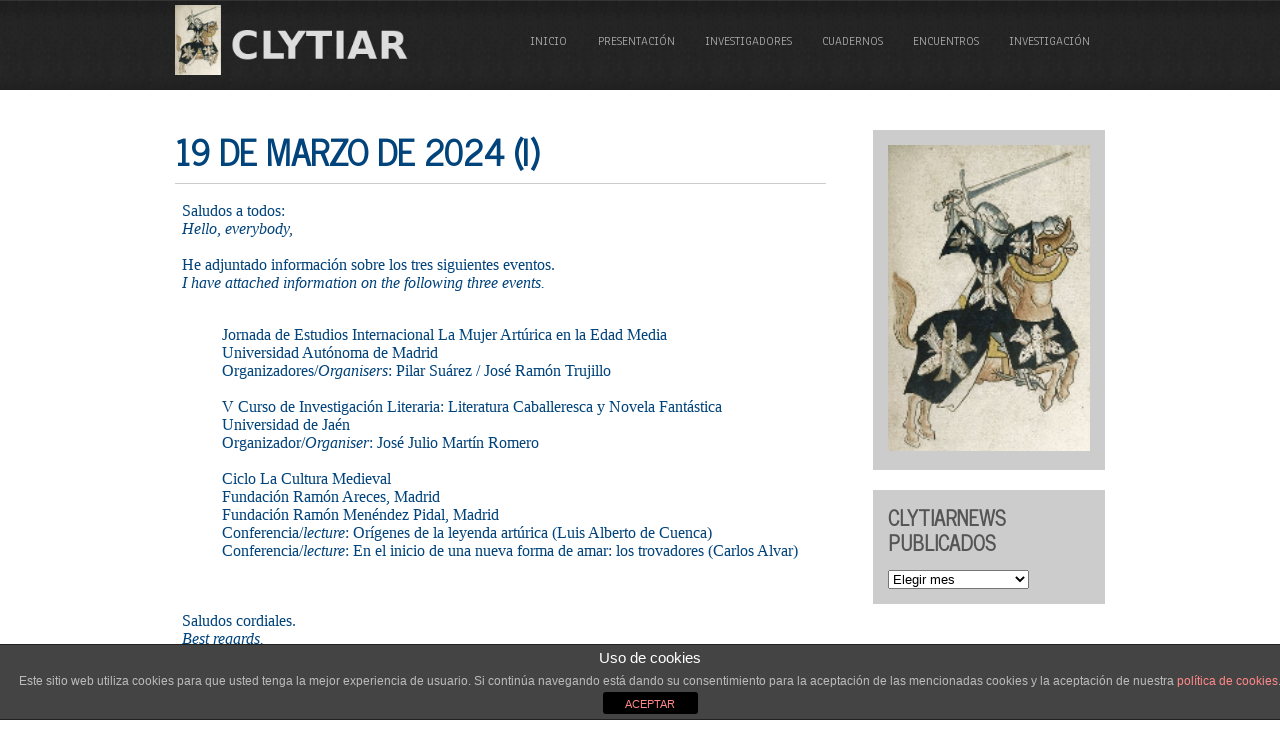

--- FILE ---
content_type: text/html; charset=UTF-8
request_url: http://www.clytiar.org/19-de-marzo-de-2024-i/
body_size: 5250
content:
<!DOCTYPE html>
<html lang="es-ES">
	<head>
		<meta charset="UTF-8" />
		<meta name="viewport" content="width=device-width" />
		<link rel="profile" href="http://gmpg.org/xfn/11" />
		<link rel="pingback" href="http://www.clytiar.org/xmlrpc.php" />
		<!--[if lt IE 9]>
			<script src="http://www.clytiar.org/wp-content/themes/simplicity-lite/js/html5.js" type="text/javascript"></script>
		<![endif]-->
		<title>19 de marzo de 2024 (I) &#8211; Clytiar</title>
<meta name='robots' content='max-image-preview:large' />
<link rel='dns-prefetch' href='//fonts.googleapis.com' />
<link rel='dns-prefetch' href='//s.w.org' />
<link rel="alternate" type="application/rss+xml" title="Clytiar &raquo; Feed" href="http://www.clytiar.org/feed/" />
<link rel="alternate" type="application/rss+xml" title="Clytiar &raquo; RSS de los comentarios" href="http://www.clytiar.org/comments/feed/" />
		<script type="text/javascript">
			window._wpemojiSettings = {"baseUrl":"https:\/\/s.w.org\/images\/core\/emoji\/13.0.1\/72x72\/","ext":".png","svgUrl":"https:\/\/s.w.org\/images\/core\/emoji\/13.0.1\/svg\/","svgExt":".svg","source":{"concatemoji":"http:\/\/www.clytiar.org\/wp-includes\/js\/wp-emoji-release.min.js?ver=5.7.2"}};
			!function(e,a,t){var n,r,o,i=a.createElement("canvas"),p=i.getContext&&i.getContext("2d");function s(e,t){var a=String.fromCharCode;p.clearRect(0,0,i.width,i.height),p.fillText(a.apply(this,e),0,0);e=i.toDataURL();return p.clearRect(0,0,i.width,i.height),p.fillText(a.apply(this,t),0,0),e===i.toDataURL()}function c(e){var t=a.createElement("script");t.src=e,t.defer=t.type="text/javascript",a.getElementsByTagName("head")[0].appendChild(t)}for(o=Array("flag","emoji"),t.supports={everything:!0,everythingExceptFlag:!0},r=0;r<o.length;r++)t.supports[o[r]]=function(e){if(!p||!p.fillText)return!1;switch(p.textBaseline="top",p.font="600 32px Arial",e){case"flag":return s([127987,65039,8205,9895,65039],[127987,65039,8203,9895,65039])?!1:!s([55356,56826,55356,56819],[55356,56826,8203,55356,56819])&&!s([55356,57332,56128,56423,56128,56418,56128,56421,56128,56430,56128,56423,56128,56447],[55356,57332,8203,56128,56423,8203,56128,56418,8203,56128,56421,8203,56128,56430,8203,56128,56423,8203,56128,56447]);case"emoji":return!s([55357,56424,8205,55356,57212],[55357,56424,8203,55356,57212])}return!1}(o[r]),t.supports.everything=t.supports.everything&&t.supports[o[r]],"flag"!==o[r]&&(t.supports.everythingExceptFlag=t.supports.everythingExceptFlag&&t.supports[o[r]]);t.supports.everythingExceptFlag=t.supports.everythingExceptFlag&&!t.supports.flag,t.DOMReady=!1,t.readyCallback=function(){t.DOMReady=!0},t.supports.everything||(n=function(){t.readyCallback()},a.addEventListener?(a.addEventListener("DOMContentLoaded",n,!1),e.addEventListener("load",n,!1)):(e.attachEvent("onload",n),a.attachEvent("onreadystatechange",function(){"complete"===a.readyState&&t.readyCallback()})),(n=t.source||{}).concatemoji?c(n.concatemoji):n.wpemoji&&n.twemoji&&(c(n.twemoji),c(n.wpemoji)))}(window,document,window._wpemojiSettings);
		</script>
		<style type="text/css">
img.wp-smiley,
img.emoji {
	display: inline !important;
	border: none !important;
	box-shadow: none !important;
	height: 1em !important;
	width: 1em !important;
	margin: 0 .07em !important;
	vertical-align: -0.1em !important;
	background: none !important;
	padding: 0 !important;
}
</style>
	<link rel='stylesheet' id='wp-block-library-css'  href='http://www.clytiar.org/wp-includes/css/dist/block-library/style.min.css?ver=5.7.2' type='text/css' media='all' />
<link rel='stylesheet' id='front-estilos-css'  href='http://www.clytiar.org/wp-content/plugins/asesor-cookies-para-la-ley-en-espana/html/front/estilos.css?ver=5.7.2' type='text/css' media='all' />
<link rel='stylesheet' id='contact-form-7-css'  href='http://www.clytiar.org/wp-content/plugins/contact-form-7/includes/css/styles.css?ver=4.5.1' type='text/css' media='all' />
<link rel='stylesheet' id='simplicity-style-css'  href='http://www.clytiar.org/wp-content/themes/clytiar/style.css?ver=5.7.2' type='text/css' media='all' />
<link rel='stylesheet' id='simplicity-gfonts1-css'  href='//fonts.googleapis.com/css?family=News+Cycle&#038;ver=5.7.2' type='text/css' media='all' />
<link rel='stylesheet' id='simplicity-gfonts2-css'  href='//fonts.googleapis.com/css?family=Anaheim&#038;ver=5.7.2' type='text/css' media='all' />
<script type='text/javascript' src='http://www.clytiar.org/wp-includes/js/jquery/jquery.min.js?ver=3.5.1' id='jquery-core-js'></script>
<script type='text/javascript' src='http://www.clytiar.org/wp-includes/js/jquery/jquery-migrate.min.js?ver=3.3.2' id='jquery-migrate-js'></script>
<script type='text/javascript' id='front-principal-js-extra'>
/* <![CDATA[ */
var cdp_cookies_info = {"url_plugin":"http:\/\/www.clytiar.org\/wp-content\/plugins\/asesor-cookies-para-la-ley-en-espana\/plugin.php","url_admin_ajax":"http:\/\/www.clytiar.org\/wp-admin\/admin-ajax.php"};
/* ]]> */
</script>
<script type='text/javascript' src='http://www.clytiar.org/wp-content/plugins/asesor-cookies-para-la-ley-en-espana/html/front/principal.js?ver=5.7.2' id='front-principal-js'></script>
<script type='text/javascript' src='http://www.clytiar.org/wp-content/themes/simplicity-lite/js/menu.js?ver=5.7.2' id='simplicity-menu-style-js'></script>
<link rel="https://api.w.org/" href="http://www.clytiar.org/wp-json/" /><link rel="alternate" type="application/json" href="http://www.clytiar.org/wp-json/wp/v2/posts/1765" /><link rel="EditURI" type="application/rsd+xml" title="RSD" href="http://www.clytiar.org/xmlrpc.php?rsd" />
<link rel="wlwmanifest" type="application/wlwmanifest+xml" href="http://www.clytiar.org/wp-includes/wlwmanifest.xml" /> 
<meta name="generator" content="WordPress 5.7.2" />
<link rel="canonical" href="http://www.clytiar.org/19-de-marzo-de-2024-i/" />
<link rel='shortlink' href='http://www.clytiar.org/?p=1765' />
<link rel="alternate" type="application/json+oembed" href="http://www.clytiar.org/wp-json/oembed/1.0/embed?url=http%3A%2F%2Fwww.clytiar.org%2F19-de-marzo-de-2024-i%2F" />
<link rel="alternate" type="text/xml+oembed" href="http://www.clytiar.org/wp-json/oembed/1.0/embed?url=http%3A%2F%2Fwww.clytiar.org%2F19-de-marzo-de-2024-i%2F&#038;format=xml" />
		<link rel="shortcut icon" href="http://www.clytiar.org/wp-content/themes/clytiar/images/favicon.ico" />
	</head>
	<body class="post-template-default single single-post postid-1765 single-format-standard" >
		<div id ="header">
			<div id ="header-content">
				<img class="site-logo" src="http://www.clytiar.org/wp-content/themes/clytiar/images/logo.png"/>
				<nav id="simplicity-main-menu">
					<div class="menu-menu-1-container"><ul id="menu-menu-1" class="menu"><li id="menu-item-803" class="menu-item menu-item-type-custom menu-item-object-custom menu-item-home menu-item-803"><a href="http://www.clytiar.org/">Inicio</a></li>
<li id="menu-item-22" class="menu-item menu-item-type-post_type menu-item-object-page menu-item-22"><a href="http://www.clytiar.org/presentacion/">Presentación</a></li>
<li id="menu-item-21" class="menu-item menu-item-type-post_type menu-item-object-page menu-item-21"><a href="http://www.clytiar.org/investigadores/">Investigadores</a></li>
<li id="menu-item-18" class="menu-item menu-item-type-post_type menu-item-object-page menu-item-18"><a href="http://www.clytiar.org/cuadernos/">Cuadernos</a></li>
<li id="menu-item-19" class="menu-item menu-item-type-post_type menu-item-object-page menu-item-19"><a href="http://www.clytiar.org/encuentros/">Encuentros</a></li>
<li id="menu-item-20" class="menu-item menu-item-type-post_type menu-item-object-page menu-item-20"><a href="http://www.clytiar.org/investigacion/">Investigación</a></li>
</ul></div>				</nav>
			</div>
		</div>
	<div id="container">
		<div id="content">
							<h1 class="page-title">19 de marzo de 2024 (I)</h1>
					<div class="content-ver-sep"> </div>
					<div class="entrytext">						<div class="clear"></div>
						<div id="news01">
Saludos a todos:<br />
<em>Hello, everybody,</em><br />
<br />
He adjuntado información sobre los tres siguientes eventos.<br />
<em>I have attached information on the following three events.</em><br />
<dir><br />
Jornada de Estudios Internacional La Mujer Artúrica en la Edad Media<br />
Universidad Autónoma de Madrid<br />
Organizadores/<em>Organisers</em>: Pilar Suárez / José Ramón Trujillo<br />
<br />
V Curso de Investigación Literaria: Literatura Caballeresca y Novela Fantástica<br />
Universidad de Jaén<br />
Organizador/<em>Organiser</em>: José Julio Martín Romero<br />
<br />
Ciclo La Cultura Medieval<br />
Fundación Ramón Areces, Madrid<br />
Fundación Ramón Menéndez Pidal, Madrid<br />
Conferencia/<em>lecture</em>: Orígenes de la leyenda artúrica (Luis Alberto de Cuenca)<br />
Conferencia/<em>lecture</em>: En el inicio de una nueva forma de amar: los trovadores (Carlos Alvar)<br />
</dir><br />
<br />
Saludos cordiales.<br />
<em>Best regards.</em><br />
<br />
Juan Zarandona
</div>
<hr align="center" width="50%" />
</p>
<div id="news01">
<ul style="list-style-type: none;">
<li><a href="http://www.clytiar.org/wp-content/themes/clytiar/news/2024-03-19_1.pdf"><img loading="lazy" src="http://www.clytiar.org/wp-content/uploads/descargar.png" alt="descargar" width="25" height="25" class="alignnone size-full wp-image-746" />Eventos artúricos</a></li>
</ul>
</div>
					</div>
					<div class="clear"> </div>
					<div class="content-ver-sep"> </div>
					<br /><br />
					</div>			
<div id="right-sidebar">
<aside id="text-2" class="widget widget_text">			<div class="textwidget"><img src="http://www.clytiar.org/wp-content/uploads/news.png" alt="News" width="100%" /></div>
		</aside><aside id="archives-3" class="widget widget_archive"><h3 class="widget-title">ClytiarNews publicados</h3>		<label class="screen-reader-text" for="archives-dropdown-3">ClytiarNews publicados</label>
		<select id="archives-dropdown-3" name="archive-dropdown">
			
			<option value="">Elegir mes</option>
				<option value='http://www.clytiar.org/2025/03/'> marzo 2025 &nbsp;(2)</option>
	<option value='http://www.clytiar.org/2024/06/'> junio 2024 &nbsp;(2)</option>
	<option value='http://www.clytiar.org/2024/03/'> marzo 2024 &nbsp;(4)</option>
	<option value='http://www.clytiar.org/2023/12/'> diciembre 2023 &nbsp;(1)</option>
	<option value='http://www.clytiar.org/2023/11/'> noviembre 2023 &nbsp;(5)</option>
	<option value='http://www.clytiar.org/2023/01/'> enero 2023 &nbsp;(3)</option>
	<option value='http://www.clytiar.org/2022/12/'> diciembre 2022 &nbsp;(4)</option>
	<option value='http://www.clytiar.org/2022/08/'> agosto 2022 &nbsp;(1)</option>
	<option value='http://www.clytiar.org/2022/04/'> abril 2022 &nbsp;(4)</option>
	<option value='http://www.clytiar.org/2021/12/'> diciembre 2021 &nbsp;(1)</option>
	<option value='http://www.clytiar.org/2021/11/'> noviembre 2021 &nbsp;(3)</option>
	<option value='http://www.clytiar.org/2021/09/'> septiembre 2021 &nbsp;(4)</option>
	<option value='http://www.clytiar.org/2021/07/'> julio 2021 &nbsp;(1)</option>
	<option value='http://www.clytiar.org/2021/05/'> mayo 2021 &nbsp;(2)</option>
	<option value='http://www.clytiar.org/2021/01/'> enero 2021 &nbsp;(3)</option>
	<option value='http://www.clytiar.org/2020/12/'> diciembre 2020 &nbsp;(1)</option>
	<option value='http://www.clytiar.org/2020/09/'> septiembre 2020 &nbsp;(3)</option>
	<option value='http://www.clytiar.org/2019/12/'> diciembre 2019 &nbsp;(2)</option>
	<option value='http://www.clytiar.org/2019/10/'> octubre 2019 &nbsp;(1)</option>
	<option value='http://www.clytiar.org/2019/05/'> mayo 2019 &nbsp;(1)</option>
	<option value='http://www.clytiar.org/2019/02/'> febrero 2019 &nbsp;(2)</option>
	<option value='http://www.clytiar.org/2018/12/'> diciembre 2018 &nbsp;(2)</option>
	<option value='http://www.clytiar.org/2018/09/'> septiembre 2018 &nbsp;(3)</option>
	<option value='http://www.clytiar.org/2018/07/'> julio 2018 &nbsp;(2)</option>
	<option value='http://www.clytiar.org/2018/04/'> abril 2018 &nbsp;(2)</option>
	<option value='http://www.clytiar.org/2018/02/'> febrero 2018 &nbsp;(3)</option>
	<option value='http://www.clytiar.org/2018/01/'> enero 2018 &nbsp;(1)</option>
	<option value='http://www.clytiar.org/2017/12/'> diciembre 2017 &nbsp;(4)</option>
	<option value='http://www.clytiar.org/2017/11/'> noviembre 2017 &nbsp;(3)</option>
	<option value='http://www.clytiar.org/2017/10/'> octubre 2017 &nbsp;(3)</option>
	<option value='http://www.clytiar.org/2017/07/'> julio 2017 &nbsp;(1)</option>
	<option value='http://www.clytiar.org/2017/06/'> junio 2017 &nbsp;(1)</option>
	<option value='http://www.clytiar.org/2017/05/'> mayo 2017 &nbsp;(1)</option>
	<option value='http://www.clytiar.org/2017/04/'> abril 2017 &nbsp;(1)</option>
	<option value='http://www.clytiar.org/2017/03/'> marzo 2017 &nbsp;(2)</option>
	<option value='http://www.clytiar.org/2017/02/'> febrero 2017 &nbsp;(2)</option>
	<option value='http://www.clytiar.org/2016/12/'> diciembre 2016 &nbsp;(3)</option>
	<option value='http://www.clytiar.org/2016/10/'> octubre 2016 &nbsp;(2)</option>
	<option value='http://www.clytiar.org/2016/09/'> septiembre 2016 &nbsp;(4)</option>
	<option value='http://www.clytiar.org/2016/07/'> julio 2016 &nbsp;(1)</option>
	<option value='http://www.clytiar.org/2016/06/'> junio 2016 &nbsp;(1)</option>
	<option value='http://www.clytiar.org/2016/05/'> mayo 2016 &nbsp;(4)</option>
	<option value='http://www.clytiar.org/2016/04/'> abril 2016 &nbsp;(1)</option>
	<option value='http://www.clytiar.org/2016/03/'> marzo 2016 &nbsp;(2)</option>
	<option value='http://www.clytiar.org/2016/02/'> febrero 2016 &nbsp;(3)</option>
	<option value='http://www.clytiar.org/2015/12/'> diciembre 2015 &nbsp;(2)</option>
	<option value='http://www.clytiar.org/2015/11/'> noviembre 2015 &nbsp;(2)</option>
	<option value='http://www.clytiar.org/2015/10/'> octubre 2015 &nbsp;(5)</option>
	<option value='http://www.clytiar.org/2015/07/'> julio 2015 &nbsp;(3)</option>
	<option value='http://www.clytiar.org/2015/06/'> junio 2015 &nbsp;(1)</option>
	<option value='http://www.clytiar.org/2015/05/'> mayo 2015 &nbsp;(3)</option>
	<option value='http://www.clytiar.org/2015/04/'> abril 2015 &nbsp;(2)</option>
	<option value='http://www.clytiar.org/2015/03/'> marzo 2015 &nbsp;(3)</option>
	<option value='http://www.clytiar.org/2015/02/'> febrero 2015 &nbsp;(3)</option>
	<option value='http://www.clytiar.org/2014/12/'> diciembre 2014 &nbsp;(2)</option>
	<option value='http://www.clytiar.org/2014/11/'> noviembre 2014 &nbsp;(1)</option>
	<option value='http://www.clytiar.org/2014/10/'> octubre 2014 &nbsp;(4)</option>
	<option value='http://www.clytiar.org/2014/09/'> septiembre 2014 &nbsp;(2)</option>
	<option value='http://www.clytiar.org/2014/08/'> agosto 2014 &nbsp;(1)</option>
	<option value='http://www.clytiar.org/2014/07/'> julio 2014 &nbsp;(2)</option>
	<option value='http://www.clytiar.org/2014/06/'> junio 2014 &nbsp;(1)</option>
	<option value='http://www.clytiar.org/2014/05/'> mayo 2014 &nbsp;(1)</option>
	<option value='http://www.clytiar.org/2014/04/'> abril 2014 &nbsp;(2)</option>
	<option value='http://www.clytiar.org/2014/03/'> marzo 2014 &nbsp;(2)</option>
	<option value='http://www.clytiar.org/2014/02/'> febrero 2014 &nbsp;(1)</option>
	<option value='http://www.clytiar.org/2014/01/'> enero 2014 &nbsp;(2)</option>
	<option value='http://www.clytiar.org/2013/12/'> diciembre 2013 &nbsp;(2)</option>
	<option value='http://www.clytiar.org/2013/11/'> noviembre 2013 &nbsp;(3)</option>
	<option value='http://www.clytiar.org/2013/10/'> octubre 2013 &nbsp;(6)</option>
	<option value='http://www.clytiar.org/2013/09/'> septiembre 2013 &nbsp;(4)</option>
	<option value='http://www.clytiar.org/2013/07/'> julio 2013 &nbsp;(3)</option>
	<option value='http://www.clytiar.org/2013/06/'> junio 2013 &nbsp;(1)</option>
	<option value='http://www.clytiar.org/2013/04/'> abril 2013 &nbsp;(2)</option>
	<option value='http://www.clytiar.org/2013/03/'> marzo 2013 &nbsp;(2)</option>
	<option value='http://www.clytiar.org/2013/02/'> febrero 2013 &nbsp;(6)</option>
	<option value='http://www.clytiar.org/2013/01/'> enero 2013 &nbsp;(2)</option>
	<option value='http://www.clytiar.org/2012/12/'> diciembre 2012 &nbsp;(5)</option>
	<option value='http://www.clytiar.org/2012/11/'> noviembre 2012 &nbsp;(3)</option>
	<option value='http://www.clytiar.org/2012/09/'> septiembre 2012 &nbsp;(4)</option>
	<option value='http://www.clytiar.org/2011/11/'> noviembre 2011 &nbsp;(1)</option>
	<option value='http://www.clytiar.org/2011/10/'> octubre 2011 &nbsp;(3)</option>
	<option value='http://www.clytiar.org/2011/09/'> septiembre 2011 &nbsp;(4)</option>
	<option value='http://www.clytiar.org/2011/05/'> mayo 2011 &nbsp;(2)</option>
	<option value='http://www.clytiar.org/2011/04/'> abril 2011 &nbsp;(1)</option>
	<option value='http://www.clytiar.org/2010/12/'> diciembre 2010 &nbsp;(1)</option>
	<option value='http://www.clytiar.org/2010/02/'> febrero 2010 &nbsp;(2)</option>
	<option value='http://www.clytiar.org/2010/01/'> enero 2010 &nbsp;(1)</option>
	<option value='http://www.clytiar.org/2009/11/'> noviembre 2009 &nbsp;(1)</option>
	<option value='http://www.clytiar.org/2008/04/'> abril 2008 &nbsp;(1)</option>

		</select>

<script type="text/javascript">
/* <![CDATA[ */
(function() {
	var dropdown = document.getElementById( "archives-dropdown-3" );
	function onSelectChange() {
		if ( dropdown.options[ dropdown.selectedIndex ].value !== '' ) {
			document.location.href = this.options[ this.selectedIndex ].value;
		}
	}
	dropdown.onchange = onSelectChange;
})();
/* ]]> */
</script>
			</aside></div>

</div><!-- container -->


<div id="footer">
	<div class="versep"></div>
	<div id="footer-content">
		<div id="social">
					</div>
		<div id="footer-sidebar">
	<div id="pie-widget" class="widgets">
		<br /><a href="http://www.uva.es/tradhuc"><img src="http://www.clytiar.org/wp-content/themes/clytiar/images/tradhuc.png" alt="Tradhuc" /></a>
	</div>
	<div id="pie-widget" class="widgets">
		<aside id="text-2" class="widget widget_text">
			<div class="textwidget">
				<p style="text-align:center;">
					<span style="text-decoration: underline;">Director del proyecto</span>:
					<br />
					Juan Miguel Zarandona Fernández
				</p>
				<p style="text-align:center;">
					Facultad de Traducción e Interpretación
					<br />
					Campus Universitario Duques de Soria
					<br />
					42004 Soria (España)
				</p>
				<p style="text-align:center;">
					<span style="text-decoration: underline;">Tel</span>: + 34 975 129 174 / +34 975 129 100
					<br />
					<span style="text-decoration: underline;">Fax</span>: + 34 975 129 101
				</p>
			</div>
		</aside>
	</div>
	<div id="pie-widget" class="widgets">
		<form method="get" id="buscaform" action="http://www.clytiar.org/">
			<input type="text" class="field" name="s" id="s" placeholder="" />
			<br />
			<input type="submit" class="submit" name="submit" id="searchsubmit" value="Buscar" />
		</form>
		<br />
		<p id="email"><a href="mailto:juanmiguel.zarandona@uva.es"><img src="http://www.clytiar.org/wp-content/themes/clytiar/images/email.png" alt="Correo electrónico" /><br />juanmiguel.zarandona@uva.es</a></p>
		<br />
	</div>
</div>
		<div id="creditline">2006-2026 &copy; clytiar.org</div>
	</div> <!-- footer-content -->
</div> <!-- footer -->
<!-- HTML del pié de página -->
<div class="cdp-cookies-alerta  cdp-solapa-ocultar cdp-cookies-tema-gris">
	<div class="cdp-cookies-texto">
		<h4 style="font-size:15px !important;line-height:15px !important">Uso de cookies</h4><p style="font-size:12px !important;line-height:12px !important">Este sitio web utiliza cookies para que usted tenga la mejor experiencia de usuario. Si continúa navegando está dando su consentimiento para la aceptación de las mencionadas cookies y la aceptación de nuestra <a href="http://www.clytiar.org/politica-de-cookies/" style="font-size:12px !important;line-height:12px !important">política de cookies</a>.</p>
		<a href="javascript:;" class="cdp-cookies-boton-cerrar">ACEPTAR</a> 
	</div>
	<a class="cdp-cookies-solapa">Aviso de cookies</a>
</div>
 <script type='text/javascript' src='http://www.clytiar.org/wp-content/plugins/contact-form-7/includes/js/jquery.form.min.js?ver=3.51.0-2014.06.20' id='jquery-form-js'></script>
<script type='text/javascript' id='contact-form-7-js-extra'>
/* <![CDATA[ */
var _wpcf7 = {"loaderUrl":"http:\/\/www.clytiar.org\/wp-content\/plugins\/contact-form-7\/images\/ajax-loader.gif","recaptcha":{"messages":{"empty":"Por favor, prueba que no eres un robot."}},"sending":"Enviando..."};
/* ]]> */
</script>
<script type='text/javascript' src='http://www.clytiar.org/wp-content/plugins/contact-form-7/includes/js/scripts.js?ver=4.5.1' id='contact-form-7-js'></script>
<script type='text/javascript' src='http://www.clytiar.org/wp-includes/js/wp-embed.min.js?ver=5.7.2' id='wp-embed-js'></script>
</body>
</html>


--- FILE ---
content_type: text/css
request_url: http://www.clytiar.org/wp-content/themes/clytiar/style.css?ver=5.7.2
body_size: 2318
content:
/*
 Theme Name:   Clytiar
 Theme URI:    http://www.clytiar.org/
 Description:  Tema-hijo para el sitio web de Clytiar
 Author:       clytiar.org
 Author URI:   http://www.clytiar.org/
 Template:     simplicity-lite
 Version:      1.0.0
 Text Domain:  clytiar
*/
@import url("../simplicity-lite/style.css");

/*-----------------ENCABEZAMIENTO DE PÁGINA DE INICIO---------------------*/
#titulo_inicio {color:#ffffff;font-size:35px;margin:40px auto;text-align:center;width:700px;font-weight:100;}
.titulo_inicio-01 {color:#ffffff;font-size:12px;margin:-40px auto 22px;text-align:center;width:700px;}
.titulo_inicio-02 {color:#ffffff;font-size:18px;margin:-20px auto 10px;text-align:center;width:700px;}

/*-----------------INSERTAR COLOR AZUL EN PÁGINA DE INICIO---------------------*/
#header-bottom {background:url("images/header-bottom.png") no-repeat scroll center top #01437b;height:400px;margin:-7px 0 -420px;}
#simplicity-main-menu a:hover,
#simplicity-main-menu .current-menu-item > a,
#simplicity-main-menu .current-menu-ancestor > a,
#simplicity-main-menu .current_page_item > a,
#simplicity-main-menu .current_page_ancestor > a {color:#0b62ac;border-bottom:5px solid #0b62ac;}

/*-----------------INSERTAR COLOR GRIS EN ENLACES DE SECCIONES EN PÁGINA DE INICIO---------------------*/
.featured-box a {color:#888888; font-weight:bold;}
.featured-box a:hover {color:#01437b; font-weight:bold;}

/*-----------------INSERTAR TITULO E IMAGEN DE CLYTIAR NEWS EN LA PORTADA---------------------*/
.clytiarnews01 {color:#01437b; font-size: 22pt; font-weight:bold;}
.clytiarnews01 a {color:#01437b;}
.clytiarnews01 a:hover {color:#01437b; text-decoration: underline;}
.clytiarnews02 {color:#01437b; font-size: 12pt; font-weight:bold; padding:7px;}
.clytiarnews02 a {color:#01437b;}
.clytiarnews02 a:hover {color:#888888;}
#imagen-news {float:left; width:45%;}
#contenido-news {float:right; width:50%;}

/*-----------------INSERTAR ESTILOS PARA EL PIE DE PÁGINA -----------------------*/
#footer{background:#01437b;border-bottom:50px solid #111111;border-top:10px solid #000000;clear:both;padding:0 0 20px;min-width:930px;}
#pie-widget {float:left; width:28%;}
#footer-sidebar .widgets{margin-left:5%;float:left;}
#email { text-align: center;}
#email a {color:#ffffff;}
#email a:hover {color:#000000;}
#buscaform input[type="text"] { background:none repeat scroll 0 0 #EDEDED; border-radius:5px; margin:5px 5px; font-size:14px; padding:7px 40px; width:98%; border-top:1px solid #999999; border-left:1px solid #999999; border-right:1px solid #FFFFFF; border-bottom:1px solid #FFFFFF;}
#buscaform input[type="submit"] { -moz-box-shadow:inset 0px 1px 0px 0px #0eb3cc; -webkit-box-shadow:inset 0px 1px 0px 0px #0eb3cc; box-shadow:0px 0px 3px 0px #555555; background:-webkit-gradient(linear, left top, left bottom, color-stop(0.05, #11a5db), color-stop(1, #085d96)); background:-moz-linear-gradient(center top, #11a5db 5%, #085d96 100%); filter:progid:DXImageTransform.Microsoft.gradient(startColorstr='#11a5db', endColorstr='#085d96'); background-color:#11a5db; -moz-border-radius:5px; -webkit-border-radius:5px; border-radius:5px; border:1px solid #0785b3; display:inline-block; color:#f7f7f7; font-family:arial; font-size:12px; font-weight:bold; padding:5px 15px; text-decoration:none; text-shadow:1px 1px 1px #555555; text-transform:uppercase; cursor:pointer; margin:5px 80px;}
#buscaform input[type="submit"]:hover{background:-webkit-gradient(linear, left top, left bottom, color-stop(0.05, #085d96), color-stop(1, #11a5db));background:-moz-linear-gradient(center top, #085d96 5%, #11a5db 100%);filter:progid:DXImageTransform.Microsoft.gradient(startColorstr='#085d96', endColorstr='#11a5db');background-color:#085d96;}
#buscaform input[type="submit"]:active{position:relative;top:1px;}

/*-----------------INSERTAR ESTILOS PARA LAS PÁGINAS ------------------------------*/
h1.page-title, h1.arc-post-title{font-size:35px;text-shadow:-1px -1px 3px #FFFFFF;text-transform:uppercase;text-align:left;color:#01437b;}
#texto1 { text-align: justify; font-size: 12pt; color: #01437b; padding:7px; text-indent: 40px;}
#texto2 { text-align: justify; font-size: 10pt; color: #01437b; margin: 10px 70px;}
#texto3 { text-align: justify; font-size: 10pt; color: #01437b; margin: 5px 90px; text-indent: 0px;}
#texto4 { color: #888888; text-align: center; text-indent: 0px; font-size: 12pt; font-weight:bold;}
#subtitulo1 { text-align: center; font-size: 14pt; font-weight: bold; text-decoration: underline; color: #01437b;}
#subtitulo2 { text-align: left; font-size: 14pt; font-weight: bold; text-decoration: underline; color: #01437b;}
#texto1 li { list-style-type: disc; text-indent: 0px; margin: 6px 50px;}
#texto1 li#nivel2 { list-style-type: circle; text-indent: 0px; margin: 6px 80px;}
#texto1 li#nivel3 { list-style-type: lower-latin; text-indent: 0px; margin: 6px 50px;}
#texto1 li#nivel4 { list-style-type: none;}

/*-----------------INSERTAR ESTILOS PARA LA PÁGINA INVESTIGADORES ------------------------------*/
.investigadores-cuadro {font-weight:bold; text-align:center;}
.investigadores-cuadro a {color:#888888;}
.investigadores-cuadro a:hover {color:#01437b;}

/*-----------------INSERTAR ESTILOS PARA LA PÁGINA PROYECTO ---------------------------------*/
#proyecto_tabla_01 { font-size:12px; width:70%; background: #01437b; color: #ffffff; padding: 0px 0px 0px 20px; }
#proyecto_tabla_01 input[type="submit"] { text-align: center; font-size: 10pt; background: #ffffff; color: #004477; width:20%; margin: 0 auto; font-weight: normal; }
#proyecto_tabla_01 td#tabla_02 input[type="submit"] { text-align: center; font-size: 10pt; background: #ffffff; color: #004477; width:50%; margin: 0 auto; font-weight: normal; }
#proyecto01 { font-family: Times New Roman, Times, Serif; text-align: justify; font-size: 14pt; color: #01437b; padding:7px;}
#proyecto02 { font-family: Times New Roman, Times, Serif; text-align: justify; font-size: 14pt; color: #ffffff; padding:7px;}
#proyecto03 { font-family: Times New Roman, Times, Serif; text-align: justify; font-size: 12pt; color: #ffffff;}
#proyecto04 { font-family: Times New Roman, Times, Serif; text-align: center; font-size: 14pt; color: #ffffff; padding:7px;}

/*-----------------INSERTAR ESTILOS PARA LA PÁGINA DE CONTACTO ------------------------------*/
#contacto1{ font-family: Times New Roman, Times, Serif; text-align: justify; font-size: 12pt; font-weight: bold; color: #01437b; padding: 170px 0px 0px 0px;}
#contacto2{ font-family: Times New Roman, Times, Serif; text-align: justify; font-size: 12pt; font-weight: bold; color: #01437b; padding: 10px 0px 0px 0px;}
#contacto3{ font-family: Times New Roman, Times, Serif; text-align: center; font-size: 12pt; font-weight: bold; color: #01437b; padding: 10px 0px 0px 0px;}

/*------------------------ ESTILOS PARA SECCIÓN CUADERNOS ARTÚRICOS------------------------*/
h3.cuadernos { font-family: Times New Roman, Times, Serif; font-size: 30px; text-transform: uppercase; text-align: center; color: #01437b;}
hr.cuadernos { background-color: #888888; border: 0; height: 1px; margin-bottom: 10px;}
#cuaderno1 { font-family: Times New Roman, Times, Serif; text-align: center; font-size: 18pt; font-weight: bold; color: #01437b;}
#cuaderno2 { font-family: Times New Roman, Times, Serif; text-align: center; font-size: 15pt; color: #01437b;}
#cuaderno3 { font-family: Times New Roman, Times, Serif; text-align: center; font-size: 12pt; font-weight: bold; color: #01437b;}
#cuaderno4 { font-family: Times New Roman, Times, Serif; text-align: justify; font-size: 12pt; color: #01437b; padding:7px;}
#cuaderno4 li#cuaderno { text-indent: -40px; margin: 0px 0px 0px 40px;}
#cuaderno5 { font-family: Times New Roman, Times, Serif; text-align: left; font-size: 14pt; font-weight: bold; text-decoration: underline; color: #01437b;}
#cuaderno6 { font-family: Times New Roman, Times, Serif; color: #888888; text-align: center; text-indent: 0px; font-size: 12pt; font-weight:bold;}
#cuaderno6 a#cuadernos { color: #888888;}
#cuaderno6 a:hover#cuadernos { color: #01437b;}
#cuaderno7 { font-family: Times New Roman, Times, Serif; text-align: left; font-size: 10pt; color: #01437b; padding:0px 0px 0px 7px;}

/*-----------------INSERTAR ESTILOS PARA LAS ClytiarNews-- ------------------------------*/
#news01 { font-family: Times New Roman, Times, Serif; text-align: justify; font-size: 12pt; color: #01437b; padding:7px;}
#news02 { font-family: Times New Roman, Times, Serif; text-align: justify; font-style: italic; font-size: 12pt; color: #01437b; padding:7px;}
#news03 { font-family: Times New Roman, Times, Serif; text-align: center; font-size: 12pt; color: #01437b; padding:7px;}
#news04 { font-family: Times New Roman, Times, Serif; text-align: center; font-size: 17pt; color: #01437b; padding:12px;}

/*-----------------INSERTAR ESTILOS PARA LA PÁGINA ENLACES ------------------------------*/
.enlaces-cuadro { font-weight: bold; text-align: left; font-size: 14pt;}
.enlaces-cuadro a {color:#888888;}
.enlaces-cuadro a:hover {color:#01437b;}

/*----------------INSERTAR ESTILOS DE LETRA EN CURRICULUM PERSONAL-----------------------*/
#cv01 { text-align: justify; font-size: 12pt; color: #01437b; text-indent: 40px;}
#cv02 { text-align: justify; font-size: 12pt; color: #01437b; margin: 0px 0px 0px 45px; padding:7px; text-indent: -45px;}
#cv03 { text-align: justify; font-size: 12pt; color: #01437b; margin: 0px 0px 0px 45px; padding:-7px;}
#cv04 { text-align: justify; font-size: 12pt; color: #01437b; margin: 0px; padding:7px;}

/*----------------INSERTAR ESTILOS PARA EXCURSIONES DEL GRIAL----------------------------*/
#grial01 { font-family: Times New Roman, Times, Serif; text-align: center; font-size: 18pt; font-weight: bold; color: #01437b}
#grial02 { font-family: Times New Roman, Times, Serif; text-align: center; font-size: 15pt; color: #01437b}
#grial03 { text-align: justify; font-size: 12pt; color: #01437b; margin: 0px;}
#grial03 li { list-style-type: disc; text-indent: 0px; margin: 2px 50px;}
#grial04 { color: #888888; text-align: center; text-indent: 0px; font-size: 12pt; font-weight:bold;}

/*---------------------------------------------------------------------------------------*/
/*---------------------------------------------------------------------------------------*/
/*---------------------------------------------------------------------------------------*/
#gestion5 { text-align: justify; font-size: 12pt; font-weight: bold; color: #01437b;}
#gestion7 { text-align: justify; font-size: 12pt; color: #01437b;}
/*---------------------------------------------------------------------------------------*/
/*---------------------------------------------------------------------------------------*/
/*---------------------------------------------------------------------------------------*/



--- FILE ---
content_type: application/javascript
request_url: http://www.clytiar.org/wp-content/themes/simplicity-lite/js/menu.js?ver=5.7.2
body_size: 271
content:
jQuery(document).ready(function(){ jQuery("#simplicity-main-menu ul ul").css({display: "none"}); jQuery('#simplicity-main-menu ul li').hover( function() { jQuery(this).find('ul:first').slideDown(200).css('visibility', 'visible'); jQuery(this).addClass('selected'); }, function() { jQuery(this).find('ul:first').slideUp(200); jQuery(this).removeClass('selected'); }); });

//jQuery(document).ready(function(){ jQuery('#f-post-page').click(function() { jQuery('#f-post-page-container').css("display", "block"); jQuery('#f-post-page').css("display", "none"); }); });